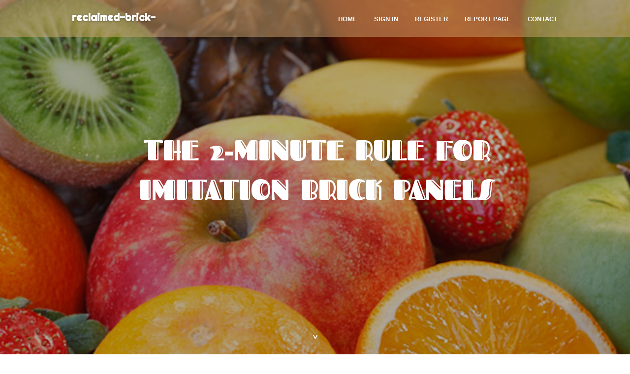

--- FILE ---
content_type: text/html; charset=UTF-8
request_url: https://reclaimed-brick-tiles80099.worldblogged.com/33052727/the-2-minute-rule-for-imitation-brick-panels
body_size: 5355
content:
<!DOCTYPE html>
<!--[if IE 8]><html class="lt-ie10 lt-ie9 no-js" prefix="og: https://ogp.me/ns#" lang="en"><![endif]-->
<!--[if IE 9]><html class="lt-ie10 no-js" prefix="og: https://ogp.me/ns#" lang="en"><![endif]-->
<!--[if gt IE 9]><!--><html class="no-js" prefix="og: https://ogp.me/ns#" lang="en"><!--<![endif]-->
<head>
<meta charset="utf-8"><meta http-equiv="X-UA-Compatible" content="IE=edge,chrome=1">
<title>The 2-Minute Rule for imitation brick panels</title>
<meta name="viewport" content="width=device-width,initial-scale=1,viewport-fit=cover">
<meta name="msapplication-tap-highlight" content="no">
<link href="https://cloud.worldblogged.com/blog/cdn/style.css" rel="stylesheet">
<meta name="generator" content="worldblogged.com">
<meta name="format-detection" content="telephone=no">
<meta property="og:url" content="https://reclaimed-brick-tiles80099.worldblogged.com/33052727/the-2-minute-rule-for-imitation-brick-panels">
<meta property="og:title" content="The 2-Minute Rule for imitation brick panels">
<meta property="og:type" content="article">
<meta property="og:description" content="The 2-Minute Rule for imitation brick panels">
<meta property="og:site_name" content="worldblogged.com">
<meta property="og:image" content="https://cloud.worldblogged.com/blog/images/img01.jpg">
<link rel="canonical" href="https://reclaimed-brick-tiles80099.worldblogged.com/33052727/the-2-minute-rule-for-imitation-brick-panels" />
<link href="https://cloud.worldblogged.com/favicon.ico" rel="shortcut icon" />
</head>
<body class="layout-01 wtf-homepage">
<div class="wnd-page color-red">

<div id="wrapper">

<header id="header">
<div id="layout-section" class="section header header-01 cf design-01 section-media">
<div class="nav-line initial-state cf wnd-fixed">
<div class="section-inner">
<div class="logo logo-default wnd-font-size-90 proxima-nova">
<div class="logo-content">
<div class="text-content-outer"><span class="text-content"><a class="blog_home_link" href="https://reclaimed-brick-tiles80099.worldblogged.com"><strong>reclaimed-brick-tiles80099.worldblogged.com</strong></a></span>
</div></div></div>

<nav id="menu" role="navigation"><div class="menu-not-loaded">

<ul class="level-1"><li class="wnd-active wnd-homepage">
<li><a href="https://worldblogged.com"><span>Home</span></a></li>
<li><a href="https://worldblogged.com/sign-in"><span>Sign In</span></a></li>
<li><a href="https://worldblogged.com/register"><span>Register</span></a></li>
<li><a href="https://worldblogged.com/report"><span>Report page</span></a></li>
<li><a href="https://worldblogged.com/contact"><span>Contact</span></a></li>
</ul><span class="more-text">More</span>
</div>
</nav>
  <span style="width:100px; display:none; height:100px; "><a href="https://worldblogged.com/new-posts?1">1</a><a href="https://worldblogged.com/new-posts?2">2</a><a href="https://worldblogged.com/new-posts?3">3</a><a href="https://worldblogged.com/new-posts?4">4</a><a href="https://worldblogged.com/new-posts?5">5</a></span>

<div id="menu-mobile" class="hidden"><a href="#" id="menu-submit"><span></span>Menu</a></div>

</div>
</div>

</div>
</header>
<main id="main" class="cf" role="main">
<div class="section-wrapper cf">
<div class="section-wrapper-content cf"><div class="section header header-01 cf design-01 section-media wnd-background-image">
<div class="section-bg">
<div class="section-bg-layer wnd-background-image  bgpos-top-center bgatt-scroll" style="background-image:url('https://cloud.worldblogged.com/blog/images/img01.jpg')"></div>
<div class="section-bg-layer section-bg-overlay overlay-black-light"></div>
</div>

<div class="header-content cf">
<div class="header-claim">
<div class="claim-content">
<div class="claim-inner">
<div class="section-inner">
<h1><span class="styled-inline-text claim-borders playfair-display"><span><span>THE 2-MINUTE RULE FOR IMITATION BRICK PANELS</span></span></span></h1>
</div></div></div></div>

<a href="" class="more"></a>

</div>
<div class="header-gradient"></div>
</div><section class="section default-01 design-01 section-white"><div class="section-bg">
<div class="section-bg-layer">

</div>
<div class="section-bg-layer section-bg-overlay"></div>
</div>
<div class="section-inner">
<div class="content cf">
<div>
<div class="column-wrapper cf">
<div><div class="column-content pr" style="width:100%;">
<div><div class="text cf design-01">


<div class="text-content">
<h1><font style="font-size:170%">The 2-Minute Rule for imitation brick panels</font></h1>
<h2>The 2-Minute Rule for imitation brick panels</h2>
<h3><em>Blog Article</em></h3>

<p>Store items from small organization brands offered in Amazon’s keep. Explore more about the tiny corporations partnering with Amazon and Amazon’s determination to empowering them. Find out more<br><br>In case you have any queries to the vary offered, obtaining the right panel in your case, or the installation method, please tend not to hesitate to Get hold of our helpful crew at State-of-the-art Show Programs by cell phone on (07) 3861 8888 or mail an e mail to <a href="/cdn-cgi/l/email-protection" class="__cf_email__" data-cfemail="1e787f7d6a6d5e7f7a687a776d307d7173307f6b">[email&#160;protected]</a> and We'll do our greatest to reply as rapid as feasible.<br><br>StonePly delivers distinctive backings for various applications. Go through more about the benefits of Each and every backing substrate and select the ideal a person to your job.<br><br>Sometimes StonePly releases instructive posts to help customers and installers. Go through these technological bulletins to familiarize oneself with StonePly.<br><br>Microsoft and DuckDuckGo have partnered to offer a look for solution that provides relevant commercials to you personally while safeguarding your privateness. For those who click a Microsoft-delivered advert, you will be redirected towards the advertiser’s landing web page by means of Microsoft Promoting’s platform.<br><br>Set line icons of insulation Established line icons of insulation isolated on white. Vector illustration brick paneling inventory illustrations<br><br>Store solutions from compact organization makes marketed in Amazon’s keep. Learn more about the compact enterprises partnering with Amazon and Amazon’s determination to empowering them. Learn more<br><br>Stone walling happens to be more and more recognised for its versatility and adaptability in architecture and design and style, with stone walls incorporating character to contemporary concrete structures, offsetting timber screening or developing a feature from a fireplace, retaining wall, out <a href="https://www.texturepanels.com.au/">get more info</a> of doors shower or façade.<br><br>Utilize the bucket, paddle mixer, and drill to combine the mortar combine and h2o based on the Instructions to the bag. Scoop mortar mix into your mortar bag While using the trowel.<br><br>When you purchase by way of back links on our internet site, we could receive an affiliate commission. Here’s how it really works.<br><br>OK, we’re likely to say it, looking at the wall may be enjoyment, in fact it might be an intriguingly wonderful sight that can take you through a journey of time and craftsmanship. At least that’s what it’s like for those who’re observing one of several stone wall claddings that make up the Wall vary.<br><br>Thinner, products and solutions enable for For additional creation generate out from the stone quarries, guaranteeing that our natural assets are maximized. Thinner also indicates lighter In regards to stone, which permits much more successful transportation of stone items throughout the world, as well as faster and less complicated set up of stone veneers using cement dependent location materials and other sorts of adhesives when compared with the mechanical anchoring and fastening techniques necessary for standard whole bed stone. Whether or not it's the all-natural stone tiles of our Planc variety or the high output organic stone veneer panel method goods of our Standard Collection and XL Sequence Rock Panel, you can expect to most absolutely come across a suitable solution for the undertaking from a shade, texture, and scale standpoint.<br><br>Shop merchandise from smaller business brands bought in Amazon’s store. Explore more details on the smaller corporations partnering with Amazon and Amazon’s motivation to empowering them. Learn more<br><br>Your a short while ago viewed things and showcased tips › Check out or edit your searching record Following viewing solution element internet pages, glance below to search out an uncomplicated strategy to navigate back to webpages you are interested in. Back again to prime</p>
<a href="https://remove.backlinks.live" target="_blank">Report this page</a>
</div>

<div style="display:none"><a href="https://kidney-disease-meal-plan50504.worldblogged.com/44993494/step-by-step-renal-meal-plans-toward-safe-and-healthy-eating">1</a><a href="https://pornvideo19644.worldblogged.com/44993493/how-vod-porn-can-save-you-time-stress-and-money">2</a><a href="https://augustbwja626148.worldblogged.com/44993492/the-2-minute-rule-for-emergency-plumber-near-me-willowbrook">3</a><a href="https://garrettelicn.worldblogged.com/44993491/choisissez-une-montre-connect%C3%A9e-disponible-dans-notre-boutique">4</a><a href="https://griffinigcyv.worldblogged.com/44993490/free-tron-usdt-vanity-address-generator-ending-with-888888">5</a><a href="https://antonufpz903191.worldblogged.com/44993489/lenoir-roofing-quality-craftsmanship-for-your-home">6</a><a href="https://barryqbhy306998.worldblogged.com/44993488/unleash-your-true-self-copyright-for-sale-canada">7</a><a href="https://stephenhjcyu.worldblogged.com/44993487/choosing-the-right-residential-and-commercial-concrete-joliet-il-for-your-project">8</a><a href="https://agnesmobs769896.worldblogged.com/44993486/hair-restoration-the-look-to-boosting-confidence">9</a><a href="https://szybka-dostawa-oleju-bmk53962.worldblogged.com/44993485/kup-olej-benzylometyloketonowy-bmk-online">10</a><a href="https://sahilxjmu900462.worldblogged.com/44993484/luxury-perfumes-an-olfactory-journeyexclusive-fragrances-a-sensory-explorationpremium-scents-aromatic-adventures">11</a><a href="https://immigrationaustralia09764.worldblogged.com/44993483/common-immigration-mistakes-businesses-make-and-how-immigration-attorneys-help-avoid-them">12</a><a href="https://oldiornsidefakes35566.worldblogged.com/44993482/[base64]">13</a><a href="https://tomasvqvk816013.worldblogged.com/44993481/ethereum-s-next-frontier-defi-domination">14</a><a href="https://sabrinabjpu072141.worldblogged.com/44993480/%E0%B9%82%E0%B8%A3%E0%B8%84%E0%B9%80%E0%B8%AA-%E0%B8%99%E0%B9%80%E0%B8%A5-%E0%B8%AD%E0%B8%94%E0%B8%82%E0%B8%AD%E0%B8%94-%E0%B8%AA-%E0%B8%87%E0%B8%97-%E0%B8%84%E0%B8%A7%E0%B8%A3%E0%B9%80%E0%B8%9D-%E0%B8%B2">15</a></div>

</div></div></div></div></div></div></div></div>
</section>
</div></div>

</main>
<footer id="footer" class="cf">
<div class="section-wrapper cf">
<div class="section-wrapper-content cf"><div class="section footer-01 design-01 section-white">
<div class="section-bg">
<div class="section-bg-layer">
</div>
<div class="section-bg-layer section-bg-overlay"></div>
</div>

<div class="footer-columns">

<div class="section-inner">
<div class="column-box column-content pr">
<div class="content cf wnd-no-cols">
<div>
<div class="text cf design-01">

<div class="form block cf design-01">
<form action="" method="post" _lpchecked="1">
<fieldset class="form-fieldset">
<div><div class="form-input form-text cf wnd-form-field wnd-required">
<label for="field-wnd_ShortTextField_297219"><span class="inline-text"><span>Your Name</span></span></label>
<input id="field-wnd_ShortTextField_297219" name="wnd_ShortTextField_297219" required="" value="" type="text" maxlength="150">
</div><div class="form-input form-email cf wnd-form-field wnd-required">
<label for="field-wnd_EmailField_792175"><span class="inline-text"><span>Email</span></span></label>
<input id="field-wnd_EmailField_792175" name="wnd_EmailField_792175" required="" value="@" type="email" maxlength="255">
</div><div class="form-input form-textarea cf wnd-form-field">
<label for="field-wnd_LongTextField_298580"><span class="inline-text"><span>Comment</span></span></label>
<textarea rows="5" id="field-wnd_LongTextField_298580" name="wnd_LongTextField_298580" placeholder="Enter your comment..."></textarea>
</div></div>
</fieldset>
<div class="form-submit cf button-01"><button type="submit" name="send" value="wnd_FormBlock_859870"><span class="text">Submit</span></button></div>
</form>

</div></div></div></div></div>

<div class="column-box column-content pr">
<div class="content cf wnd-no-cols">
<div>
<div class="text cf design-01">
<div class="text-content"><h1>Comments</h1>

<h2>Unique visitors</h2>
<p>563 Visitors</p>
<h2>Report page</h2>
<p><a href="https://worldblogged.com/report" target="_blank" rel="nofollow" >Report website</a></p>
<h2>Contact Us</h2>
<p><a href="https://worldblogged.com/contact" target="_blank" rel="nofollow" >Contact</a></p>
</div></div></div></div></div>

<div class="column-box column-content pr">
<div class="map block design-01" style="margin-left:0%;margin-right:0%;">
<div class="map-content" id="wnd_MapBlock_872894_container" style="position:relative;padding-bottom:97.67%;">

</div>
</div>
</div>
</div>
<div class="background-stripe"></div>
</div>
    

<div class="footer-line">
<div class="section-inner">
<div class="footer-texts">
<div class="copyright cf">
<div class="copyright-content">
<span class="inline-text">
<span>© 2025&nbsp;All rights reserved</span>
</span>
</div>
</div>
<div class="system-footer cf">
<div class="system-footer-content"><div class="sf">
<div class="sf-content">Powered by <a href="https://worldblogged.com" rel="nofollow" target="_blank">worldblogged.com</a></div>
</div></div>
</div>
</div>
<div class="lang-select cf">
</div></div></div></div></div></div>

</footer>
</div>
</div>
<div id="fe_footer">
<div id="fe_footer_left"><a href="https://worldblogged.com/register" target="_blank">Make a website for free</a> <span style="display: none;"><a href="https://worldblogged.com/forum">forum</a></span> </div><a id="fe_footer_right" href="https://worldblogged.com/sign-in" target="_blank">Webiste Login</a>
</div>
<script data-cfasync="false" src="/cdn-cgi/scripts/5c5dd728/cloudflare-static/email-decode.min.js"></script><script defer src="https://static.cloudflareinsights.com/beacon.min.js/vcd15cbe7772f49c399c6a5babf22c1241717689176015" integrity="sha512-ZpsOmlRQV6y907TI0dKBHq9Md29nnaEIPlkf84rnaERnq6zvWvPUqr2ft8M1aS28oN72PdrCzSjY4U6VaAw1EQ==" data-cf-beacon='{"version":"2024.11.0","token":"5da400103f774bd2ae85b1f591e89c74","r":1,"server_timing":{"name":{"cfCacheStatus":true,"cfEdge":true,"cfExtPri":true,"cfL4":true,"cfOrigin":true,"cfSpeedBrain":true},"location_startswith":null}}' crossorigin="anonymous"></script>
</body>
</html>